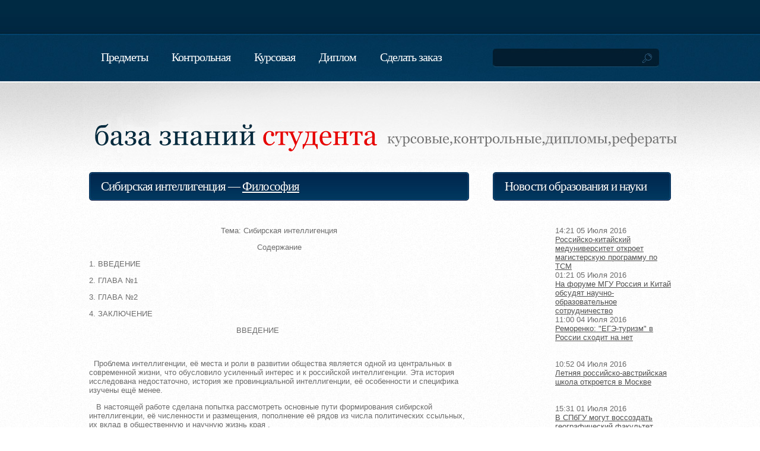

--- FILE ---
content_type: text/html; charset=windows-1251
request_url: https://stud-baza.ru/sibirskaya-intelligentsiya-referatyi-filosofiya
body_size: 18963
content:
<html xmlns="https://www.w3.org/1999/xhtml">
<head>
<base href="https://stud-baza.ru/"/>
<meta http-equiv="Content-Type" content="text/html; charset=windows-1251"/>
<title>Сибирская интеллигенция : Реферат : Философия</title>
<link rel="shortcut icon" href="favicon.jpg" type="image/x-icon" />
<meta name="keywords" content="Сибирская,интеллигенция,Реферат,Философия"/>
<meta name="description" content="Тема: Сибирская интеллигенция   Содержание      1. ВВЕДЕНИЕ  2. ГЛАВА №1  3. ГЛАВА №2  4. ЗАКЛЮЧЕНИЕ                ВВЕДЕНИЕ                       Проблема интеллигенции, её места и роли в развитии общества является о"/>
<meta name="viewport" content="width=device-width, initial-scale=1.0">
<meta http-equiv="Cache-Control" content="max-age=200000, must-revalidate" />
<script type="text/javascript" src="https://ajax.googleapis.com/ajax/libs/jquery/1.6.1/jquery.min.js"></script>
<script type="text/javascript" src="js/jquery.formerize-0.1.js"></script>

<script type="text/javascript" src="js/init.js"></script>
<link href="./css/styles.css" rel="stylesheet" type="text/css" />
<style type="text/css">
	a:hover { text-decoration:none; }
	#menu a:hover { text-decoration:underline; }
</style>
	<script async src="https://pagead2.googlesyndication.com/pagead/js/adsbygoogle.js"></script>
	<script>
		(adsbygoogle = window.adsbygoogle || []).push({
			google_ad_client: "null",
			enable_page_level_ads: true
		});
	</script>
</head>
<body style="height:100%;margin:0px;padding:0px;background:#FFFFFF url(images/img9.jpg) repeat;font-family:&quot;Trebuchet MS&quot;, Arial, Helvetica, sans-serif;font-size:13px;color:#6C6C6C;">
	<script>
	var banner_clicked = 0;
	var is_mobile = 0;
	</script>
	<div style="overflow:hidden;background:url(images/homepage02.jpg) repeat-x left top;">
		        		<div style="width:1000px;margin:0px auto;height:137px;background:url(images/homepage06.jpg) no-repeat left top;">
			<div style="float:left;width:680px;height:137px;">
				<ul style="margin-top:0px;margin:0px;padding:55px 0px 0px 10px;list-style:none;line-height:normal;">
					
					<li style="float:left;">
						<a href="predmety" accesskey="1" title="" style="color:#BD0000;display:block;margin:0px;padding:30px 20px 0px 20px;letter-spacing:-1px;text-decoration:none;font-family:Georgia, &quot;Times New Roman&quot;, Times, serif;font-size:20px;color:#FFFFFF;">Предметы</a>
					</li>

					
					<li style="float:left;">
						<a href="https://stud-baza.ru/kontrolnaya-na-zakaz" accesskey="1" title="" style="color:#BD0000;display:block;margin:0px;padding:30px 20px 0px 20px;letter-spacing:-1px;text-decoration:none;font-family:Georgia, &quot;Times New Roman&quot;, Times, serif;font-size:20px;color:#FFFFFF;">Контрольная</a>
					</li>

					
					<li style="float:left;">
						<a href="https://stud-baza.ru/kursovaya-zakaz" accesskey="1" title="" style="color:#BD0000;display:block;margin:0px;padding:30px 20px 0px 20px;letter-spacing:-1px;text-decoration:none;font-family:Georgia, &quot;Times New Roman&quot;, Times, serif;font-size:20px;color:#FFFFFF;">Курсовая</a>
					</li>

					
					<li style="float:left;">
						<a href="https://stud-baza.ru/diplom-na-zakaz" accesskey="1" title="" style="color:#BD0000;display:block;margin:0px;padding:30px 20px 0px 20px;letter-spacing:-1px;text-decoration:none;font-family:Georgia, &quot;Times New Roman&quot;, Times, serif;font-size:20px;color:#FFFFFF;">Диплом</a>
					</li>

					
					<li style="float:left;">
						<a href="order" accesskey="1" title="" style="color:#BD0000;display:block;margin:0px;padding:30px 20px 0px 20px;letter-spacing:-1px;text-decoration:none;font-family:Georgia, &quot;Times New Roman&quot;, Times, serif;font-size:20px;color:#FFFFFF;">Сделать заказ</a>
					</li>

										
				</ul>
			</div>
			<div id="search" style="float:right;width:310px;">
				<form id="foobar" action="./search/" method="get" style=";margin:0px;padding:85px 0px 0px 10px;" accept-charset="UTF-8">
					<fieldset style="margin:0;padding:0;border:none;">
						<input type="hidden" name="searchid" value="2053100"/>
						<input type="text" name="text" id="search-text" title="Поиск по сайту" size="15" value="" style="outline:none;width:230px;background:none;border:none;padding:3px 0px 0px 0px;font-family:&quot;Trebuchet MS&quot;, Arial, Helvetica, sans-serif;color:#3F6291;" class="blank"/>
						<input type="submit" id="search-submit" value="GO" style="display:none;"/>
					</fieldset>
				</form>
			</div>
		</div>

		<div style="width:1000px;margin:0px auto;height:135px;">
			<h1 style="margin-top:0px;margin:0px;padding:0px;line-height:normal;text-indent:-9999em;">

				<a href="https://stud-baza.ru/" style="color:#BD0000;display:block;float:left;width:500px;height:135px;background:url(images/homepage07.png) no-repeat left top;">База знаний студента. Реферат, курсовая, контрольная, диплом на заказ</a>


			</h1>
						<p style="margin-top:0px;line-height:170%;margin:0px;padding:0px;line-height:normal;text-indent:-9999em;float:right;width:500px;height:135px;background:url(images/homepage08.png) no-repeat left top;">курсовые,контрольные,дипломы,рефераты</p>
					</div>
						<div style="overflow:hidden;width:980px;margin:0px auto;padding:0px 10px 30px 10px;">
				<div itemscope itemtype="http://schema.org/CreativeWork" style="float:left;width:640px;padding-top:18px;">
			<div style=";">
				<h2 style="margin-top:0px;margin:0px;padding:0px;background:url(images/img2.jpg) no-repeat left top;letter-spacing:-1px;text-shadow:1px 1px 1px #002541;font-family:Georgia, &quot;Times New Roman&quot;, Times, serif;font-weight:normal;font-size:21px;color:#FFFFFF;">
					<span itemprop="name" style="display:block;height:36px;margin:0px;padding:12px 0px 0px 20px;background:url(images/img7.jpg) no-repeat right top;">Сибирская интеллигенция &mdash; <a style="color:white;" href="./filosofiya">Философия</a></span>
				</h2>

				<div style="padding:30px 0px 0px 0px;">
                <meta itemprop="learningResourceType" content="StudentSummary">
					
                    						
										<!--
					<span id="yt_table" style="diplay:block;">
						<p><strong id="yt_title"></strong></p>
						<div id="result_yt" style="width: 320px; height: 180px; text-align: center; cursor: pointer; margin-top: 15px;">
							<a href="./video/817" target="_blank"><img style="width: 100px; padding-top: 40px;" src="./images/video_button.png"></a>
						</div>
						<a class="large blue awesome" style="margin-top: 15px;" target="_blank" href="./video/817">Посмотреть видео по теме Реферата</a>
						
					</span>
					-->
					
<p align="center">Тема: Сибирская интеллигенция </p>
<p align="center"></p>
<p align="center">Содержание </p>
<p align="center"></p>
<p align="center"></p>
<p align="center"></p>
<p align="center"></p>
<p>1. ВВЕДЕНИЕ</p>
<p></p>
<p>2. ГЛАВА №1</p>
<p></p>
<p>3. ГЛАВА №2</p>
<p></p>
<p>4. ЗАКЛЮЧЕНИЕ</p>
<p align="center"></p>
<p align="center"></p>
<p align="center"></p>
<p align="center"></p>
<p align="center"></p>
<p align="center"></p>
<p align="center"></p>
<p align="center"></p>
<p align="center"></p>
<p align="center"></p>
<p align="center"></p>
<p align="center"></p>
<p align="center"></p>
<p align="center"></p>
<p align="center"></p>
<p align="center">ВВЕДЕНИЕ                  </p>
<p> </p>
<p> 
Проблема интеллигенции, её места и роли в развитии общества является
одной из центральных в современной жизни, что обусловило усиленный интерес и к
российской интеллигенции. Эта история исследована недостаточно, история же
провинциальной интеллигенции, её особенности и специфика изучены ещё менее.</p>
<p>  
В настоящей работе сделана попытка рассмотреть основные пути
формирования сибирской интеллигенции, её численности и размещения, пополнение
её рядов из числа политических ссыльных, их вклад в общественную и научную
жизнь края .</p>
<p>  
В качестве объектов исследования выступают представители ссыльной  интеллигенции .</p>
<p>  
По мнению авторов и составителей Большой советской энциклопедии ,</p>
<p>"интеллигенция представляет собой
общественную прослойку ,  состоящую из
людей , занимающихся умственным трудом , который является их профессиональным
занятием"  .Однако, в условиях царской России конца XIX -начала XX
веков большой удельный вес имела так называемая полу интеллигенция . Эта внушительная по численности
группа лиц, занимающихся умственным трудом, но не имеющих высшего образования .
Для Сибири такое положение дел было особенно характерным. Такая расширительная
трактовка понятия "интеллигенция" (полу интеллигенция) позволяет
выделить несколько форм занятости ссыльных :</p>
<p>                      1)учебная и
воспитательная деятельность; </p>
<p>                      2)наука, литература,
искусство; </p>
<p>                      3)врачебная и санитарная
деятельность;</p>
<p>                      4)служба при
благотворительных учреждениях;</p>
<p>                      5)механики, техники и
машинисты;</p>
<p>                      6)железные дороги;</p>
<p>                      7)почта, телеграф, телефон;</p>
<p>                      8)лица неопределённых
профессий
(переписчики, чертёжники, переводчики и т.п.)</p>
<p>  
Изучение истории политической ссылки начались лишь в советское время.
Большой вклад в рассмотрение роли политических ссыльных, в культурное развитие
Сибири внесло Всесоюзное общество бывших политкаторжан и ссыльнопоселенцев. В
конце 20-х - начале 30-х годов был опубликован ряд статей, полностью или
частично посвящённых деятельности ссыльных народников, влившихся в ряды местной
интеллигенции. Конкретные направления в изучении проблемы - научная,  педагогическая, медицинская,
литературно-публицистическая и краеведческая деятельность репрессированных
участников освободительного движения - впервые попытались обосновать
В.И.Николаев и  С.П. Швецов.</p>
<p> В своих обзорных статьях они дали оценку
вклада, внесённого ссыльными</p>
<p> революционерами в духовную  и моральную культуру, назвали десятки </p>
<p>имён "политических
преступников" , выдвинувших из своей среды талант-</p>
<p>ливых учёных, врачей, педагогов,
писателей и журналистов. Однако, характеризуя разнообразную деятельность
политических ссыльных, они </p>
<p>противопоставили друг другу разные
поколения революционеров, считая, </p>
<p>что только декабристы и народники, как
широко образованные люди, смогли </p>
<p>оставить глубокий культурный след в
Сибири .</p>
<p>  
В ряде небольших статей и воспоминаний, опубликованных в журнале  "Каторга и ссылка", затрагивались
вопросы, касающиеся научной и культурно-просветительской деятельности
политических ссыльных. Некоторые издания посвящались медицинской и педагогической
работе , а также участию полити-ческих
ссыльных в сибирской периодической печати .
Каждая из этих работ вносила определённый вклад в область интересующей нас
проблемы, но углубленное и всестороннее изучение началось уже позже . В этот
период на изучение ссылки сказывалась также недостаточная разработанность
проблемы народнического движения в целом . В работах указанных авторов
преобладали личные воспоминания и впечатления, так как они в большинстве своём
были не столько исследователями, сколько участниками описываемых событий.
Архивные источники использовались ещё очень слабо. С середины 30-х годов
изучение политической ссылки        II -
ой половины XIX-начала XX веков было по существу прекращено (кроме </p>
<p>большевистской).</p>
<p> 
В конце 60-70-х годах, появляются работы А.В.Ушакова, В.Р.Лейкиной-
Свирской, посвящённые изучению численности и структуры русской интел-</p>
<p>лигенции, формированию взглядов
различных категорий интеллигенции и её</p>
<p>революционной борьбе с самодержавием .</p>
<p>  
С 70-х годов возобновилась публикация статей по определённым
вопросам  </p>
<p>связанным с деятельностью бывших
революционеров в составе местной </p>
<p>интеллигенции . Была значительно расширена
источниковая база за счет </p>
<p>привлечения сибирских и центральных
архивов , мемуарной литературы. </p>
<p>   С конца 80-х годов выходят статьи о жизни и
деятельности конкретных</p>
<p>представителей
ссыльных революционеров . </p>
<p>  
Однако, отдельные исследования групп интеллигенции-учителей, врачей,
студенчества, некоторые стороны их деятельности, изучение социалистической интеллигенции  лишь вскрыли широкий круг вопросов, требующих
рассмотрения. Так, малоисследованными остаются исторические и публицистические
работы ссыльных-народников, а также их труды по </p>
<p>изучению коренного населения Сибири.
Следует отметить также </p>
<p>отсутствие обобщающих работ на тему
"Культурное влияние ссыльных в крае".   </p>
<p>  
К работе по данной теме были привлечены хранящиеся в ГАОО документы </p>
<p>Главного управления Западной Сибири
(фонд 3),документация фонда</p>
<p>Частных полицейских управлений (фонд
216).</p>
<p>  
Хронологические рамки работы II половина XIX века </p>
<p> </p>
<p>                                                 
ГЛАВА I                     </p>
<p>   
</p>
<p></p>
<p>  
Культурная отсталость Сибири от европейской части странны была       велика. По материалам переписи 1897 года
число неграмотных в крае превышало 5 миллионов человек , число грамотных
составило 711 тысяч человек , или11,7% всего населения (в европейской части
России грамотных было почти в два раза больше - 22,9%) .В начале ХХ века в Сибири начальным
образованием было охвачено 39% детей , по империи-51%  .Основная масса грамотных жила в городах - 607.0 тысяч
человек и составляла там лишь 37%  населения (в европейской части России - 48,9%)
.Большая часть грамотного городского населения (33% городского населения)
получило так называемое "домашнее" образование или образование в
"вольных школах”. На селе этот процент был ещё выше. Качество обучения при
такой системе образования было низким, ученики овладевали лишь азами
грамотности. </p>
<p>Отсталость Сибири в культурном развитии
выразилось в меньшей численности интеллигенции. Если отнести к интеллигенции
лиц , имевших высшее образование, то в Сибири в конце ХIХ века проживало 10.035 специалистов, что составляло 1.4%
грамотного населения .
Однако число грамотных лиц в Сибири с высшим и средним образованием было
гораздо выше и составляло по материалам переписи 1897 года около 46,5 тысяч
человек . Такая разница объясняется тем , что
многие имевшие специальное образование не были заняты общественным трудом. Это
прежде всего женщины (жёны местной буржуазии, чиновничества, интеллигенции),
представители буржуазии, которые были заняты собственным делом или чья
общественная деятельность ограничивалась благотворительностью и различные
категории ссыльных, лишённых возможности заниматься умственным трудом. </p>
<p>   
Потребность в интеллигентном труде в крае был значительно выше, и</p>
<p>в роли работников умственного труда
выступали лица либо не имевшие </p>
<p>специальной подготовки, но получившие
общее образование, либо</p>
<p>"практики” - люди, не имевшие
необходимой теоретической подготовки для </p>
<p>выполняемой работы. Эта категория
относится к так называемой полу-</p>
<p>интеллигенции, т.е. к лицам ,  занимающихся умственным трудом, но не </p>
<p>имеющих высшего образования. Всего же
число служащих в государственных и частных учреждениях Сибири составляло в
конце XIX века 35322 человека (1/2% всего самодеятельного населения региона ) , по всей России интеллигенция
насчитывала, по неполным подсчётам Л.К.Ермана, 2,7% самодеятельного населения .</p>
<p>  
Таким образом, более чем на 2/3 потребность в подготовленных кадрах</p>
<p>не могла быть удовлетворена
специалистами или людьми, обладавшими </p>
<p>достаточным образовательным уровнем .
Потребность в специалистах усугублялась ещё и тем, что большая их часть (свыше
60%)  привлекалась к работе в управленческом, административном
аппарате. Кроме того, сибирская интеллигенция была сосредоточена
преимущественно в нескольких административных центрах. Так, в 7 губернских и
областных городах Сибири(Тобольск, Томск, Красноярск, Иркутск, Омск, Чита и
Якутск) размещалась 30,3% всей интеллигенции края . По сословному составу среди лиц с высшим образованием
выделяется 4 основные категории: дворяне и чиновники, городские сословия,
дворянство и сельские сословия . Преобладающая часть сибирской интеллигенции
(43118 человек из 46453 человек ) - лица
со средним (общим и специальным образованием: служащие, учителя, медики,
связисты, техники и т.п.)</p>
<p>  
Источником пополнения кадров интеллигенции и служащих в крае частично
были местные кадры. Но  в Сибири не было
достаточной базы для решения этой проблемы : в конце XIX века здесь
насчитывалось всего 8 мужских и 8 женских гимназий, 14 прогимназий и 4 реальных
училища, техническое и горное училище в Омске, 2 фельдшерских школы и 4
духовных семинарии .В
1888 году в Томске был открыт университет, а в 1900 - Технический институт.
Однако большинство студентов этих двух высших учебных заведений были
выпускниками европейских, а не местных гимназий и духовных семинарий. Число
выпускников Томского университета и Технологического института достигло за последние
17 дореволюционных лет 2,5 тысячи человек .</p>
<p>  
Основная масса интеллигенции прибывала из центральных районов страны.
Можно выделить среди них две категории :</p>
<p> 1)приезжавшие в Сибирь по долгу службы, из
стремления сделать карьеру и т.п.</p>
<p> 2)выезжавшие по принуждению.</p>
<p>Приезжие чиновники долго не
задерживались, несмотря на прибавки к окладу за " сибирскую службу "
(у буржуазной интеллигенции они колебались от 10 до 25% от жалования, а у
чиновников прибавки были ещё выше) .Оставались
кадры интеллигенции, принадлежащие преймуществено к демократическим слоям.</p>
<p>   
Сибирская администрация в начале ХХ века столкнулась с фактическим</p>
<p>отсутствием лиц, пожелавших после
окончания учебных заведений работать </p>
<p>в отдалённых районах страны. Ни
повышенные оклады, ни более быстрое </p>
<p>продвижение по службе не привлекали в
Сибирь лучшие силы старой</p>
<p>интеллигенции. Отдалённость и плохая с
Культурными центрами России, </p>
<p>произвол местной администрации,
оторванность сибирских городов друг</p>
<p>от друга и, наконец, суровость климата
- всё это приводило к острому</p>
<p>недостатку квалифицированных кадров .
Точных данных о численности </p>
<p>специалистов, прибывших в
рассматриваемый период из европейской</p>
<p>части в Сибирь, нет. Но думается, что
приведённые выше причины виде-</p>
<p>тельствуют о том, что это число было
небольшим. В этих условиях адми-</p>
<p>нистрация региона была вынуждена
использовать ещё один источник</p>
<p>пополнения интеллигенции - ссылку.</p>
<p>  
Социальный состав политической ссылки 70 - 80 - годов не был проле-</p>
<p>тарским. Основной контингент составляли
люди интеллектуального труда:</p>
<p>врачи, педагоги, бывшие студенты. Во
время социал-демократической </p>
<p>ссылки в XX веке интеллигенция и
разночинцы составляли значительный</p>
<p>процент среди ссыльных. По  подсчётам В.М.Андреева и А.П.Рощевской</p>
<p>70-80-е годы XIX века социальный состав
политических ссыльных Запад-</p>
<p>ной и Восточной Сибири был
приблизительно следующим: дворянство, ду-</p>
<p>ховенство, купечество, чиновничество
составляло большинство - 43% , ме-</p>
<p>щане - около 27% ; по роду занятий
около 55,9% составляли представители </p>
<p>интеллигенции и учащиеся (в основном
студенчество) . В начале XX века</p>
<p>состав ссыльных резко изменился, но и в
новой, преимущественно рабочей</p>
<p>и социал-демократической ссылке, число
интеллигентов и разночинцев бы-</p>
<p>ло достаточно велико. По подсчётам Е.
Никитиной, среди ссыльных в 1905г.</p>
<p>было 5502 чел. из среды интеллигентов и
разночинцев или 34% всех ссыль-</p>
<p>ных из них около 1/2 составляли учителя
и врачи, т.е. именно та категория </p>
<p>специалистов, которых более всего не
доставало в крае . К
сожалению,</p>
<p>подсчёт числа ссыльных среди
интеллигенции в рассматриваемый период</p>
<p>ещё не произведён исследователями.
Сделаны лишь первые шаги в этом </p>
<p>направлении. Тем не менее на
значительный процент сибирской интелли-</p>
<p>генции из ссыльных указывал в своё
время В.И.Ленин :"Среди интеллигенции</p>
<p>в Сибири особенно много бывших
ссыльных, людей неблагонадёжных" .</p>
<p>  
Таким
образом, при острой нехватке квалифицированных специалистов</p>
<p>сибирская администрация вынуждена была
хлопотать перед царским пра-</p>
<p>вительством о разрешении ссыльным
работать по их специальности. На</p>
<p>местах же часто без особых разрешений
привлекали для службы ссыльных, </p>
<p>которые внесли крупный вклад в
общественно-культурную жизнь Сибири.</p>
<p></p>
<p></p>
<p></p>
<p>                                     ГЛАВА II</p>
<p></p>
<p></p>
<p>Несмотря на то, что правилами о надзоре
политическим ссыльным запре-</p>
<p>щалось преподавать, известны некоторые
факты, когда им всё же удава-</p>
<p>лось заниматься педагогической
деятельностью. Так, до декабря 1904г.</p>
<p>в женской гимназии г.Тюмени преподавала
Людмила Трофимова, выс-</p>
<p>ланная в 1901г. за участие в политической
демонстрации в Санкт-Петер-</p>
<p>бурге . Кроме того, ссыльные стали проводниками вольного(вне
казён-</p>
<p>ных школ)образования: обучали сибиряков
грамоте и общеобразова-</p>
<p>льным предметам, были инициаторами и
активными участниками об-</p>
<p>щественной грамотности, народных домов,
библиотек. Широко практико-</p>
<p>валось нелегальное частное
преподавание. (А.Лютик в Туринске, А.Ауспендеров - в Тюмени, Г. Зданович,
Д.Клеменц, А. Соловьёв - в Томске, Р. Зундштрем - в Ялуторовске, И. Гервасий -
в Обдорске и многие  </p>
<p>другие) . Политссыльные возглавили в Сибири движение за
демократизацию начальной школы, отстаивая основной тезис: в школе - будущность
народа  . Они активно включились в деятельность по
созданию общественного попечения начального образования в Барнауле, Томске, Петропавловске,
Акмополинске и других городах. Их волновали вопросы  подготовки учителей, улучшение их
материального и трудового положения. Большое место в статьях ссыльных (С.Л.
Чудковского, С.П. Швецова, Д.А. Клеменца, П.А. Голубева и других) занимали проблемы
образования - организация школьного дела, программа, методика преподавания,
вопросы воспитания, а также история народного образования .Кроме педагогов среди ссыльных были
врачи, агрономы, инженеры, техники и другие специалисты. Некоторые из них служили
в частных конторах (например, торговой конторой у купца Громова в Иркутске
управлением ссыльный М.А.Натасон) .Среди
чиновничества в Сибири в начале XX века мы находим имена ссыльных, бывших
народовольцев (В.И.Дзюбинский, А.Р.Витте, В.А.Караулов, Н.В.Пигнатти) . Труд их как профессионалов ценился
очень высоко. Тот же Громов в ответ на предложение генерал-губернатора
Горемыкина заявил, что не намерен расставаться с "государственными
преступниками т.к. они великолепные работники и если их уволить - дело пострадает" . </p>
<p>  
Большое число ссыльных занималось медицинской практикой, так как в
период "хождения в народ" многие из них приобретали специальность
фельдшера. Г.И. Мендриной только в западносибирских архивах выявлены прошения
более 50 ссыльных о разрешении работать в больницах. Уровень медицинского
обслуживания в Сибири был крайне низок, особенно у коренного населения. И хотя
правительственная практика ориентировалась на запрещение ссыльным заниматься
медициной, полностью отказаться от их услуг местная администрация не могла.
Так, по подсчетам Н.Н Щербакова, в Сибири около 1/3 врачей были политссыльные в
1900 г.(из 654 врачей, числившихся на государственной и частной службе, - не
менее 200) . Очевидно, что в составе фельдшеров,
аптечных работников этот процент был выше, т.к. занятия ссыльных - медиков чаще
использовались в этом направлении .</p>
<p>  
Ссыльные искали себе работы. Это обеспечивало им заработок, что было
весьма существенным для большинства, т.к. далеко не у всех были богатые
родственники, помогавшие  материально
"государственным преступникам". А прожить на пособие было невозможно.
Кроме того, работа давала им возможность вернуться к дельности, к жизни. Но
ссыльные искали не просто заработок или любую работу, а "возможность
трудиться в сфере, которая удовлетворяла бы их духовные интересы и потребности
" . Значительный след оставили ссыльные в
хозяйственном и культурном развитии местного населения: после отбывания каторги
были отправлены на поселение в Якутскую область А.Д.Ермолов, Д.А.Юрасов,
В.Н.Шаганов. "Они сделали многое для распространения земледелия,
огородничества в тех якутских улусах, где не было хлебопашества или оно велось
примитивными способами, обучали грамоте якутских детей, приучали к чтению и
самообразованию грамотных, оказывали медицинскую помощь населению . </p>
<p>  
Особо нужно отметить тот огромный вклад, который внесли политические
ссыльные в научное изучение Сибири - ее природы, экономики, истории,
этнографии. Очень многие, оказавшись в далеком крае, отходят от революционной
деятельности и начинают заниматься исследовательской работой. Исаак Аронович
(Адольфович) Гуревич - революционер-народник в Сибири изучал экономику
пореформенной русской деревни, семьи проходивших через Ишим переселенцев, их
жизнь и быт. В Ишиме же И.А.Гуревич начал планомерное исследование
переселенческого движения крестьян, на основе чего опубликовал позднее труд
"Переселение крестьян в Сибирь", написанный уже с точки зрения
марксизма .Трагична была судьба
революционера-учёного И.А. Худякова,он в суровых условиях севера продолжал
заниматься наукой: тщательно изучал быт, язык, устное народное творчество
якутов.</p>
<p>И.А. Худяков составил русско-якутский
словарь, написал статьи "Описание </p>
<p>города Верхоянска и Верхоянского
округа", "Устройство в Сибири желез-</p>
<p>ных дорог", "Успехи
человечества в прошедшем настоящем и будущем".Часть материалов, собранных Худяковым, была опубликована
в"Верхоянском сборнике", изданном в 1890 году Восточносибирским
отделением географического общества. "Труд И.А. Худякова в тяжёлых
условиях сибирской ссылки можно по истине назвать подвигом" .В сентябре 1863 года в г. Тару прибыл
Евгений Петрович Михаэлис - активный участник революционно-демократического
движения 60-х годов, отправленный в ссылку за участие в студенческих волнениях.
Приехав в Сибирь молодым человеком, Михаэлис прожил здесь всю жизнь - 50 лет,
из них 15 как ссыльный. Из Тары он просил губернатора разрешения служить,
потому что, оп его словам, хотел "быть дельным членом общества" . Ему позволили служить по акциозному
ведомству ?</p>
<p>В Таре он усердно занимался
естественными науками и стал в последствии известным исследователем Сибири. В
60-у годы в сибирской ссылке находился известный участник революционного
движения, экономист и социолог, публицист, философ, статистик и писатель. В.В.
Берви-Флеровский. В ссылке он служил приказчиком у богатого заводкича в Томске,
по роду службы много разъезжал. Эту возможность он использовал для изучения
положения трудящихся и собрал богатейший материал для книги "Положение
рабочего класса в России". Об этом фундаментальном труде Флеровского
высоко отзывался К.Маркс .  </p>
<p>  
Исследовательская работа ссыльных в области естественных наук
значительно активизировалась после открытия в 1877 г. в Омске западносибирского
отдела  Русского географического общества.
Были организованы научные экспедиции на Алтай, в Минушинский край, на Обский
север, в Монголию, Северный Китай. Во всех этих начинаниях ссыльные принимали
активное участие . </p>
<p>  
По заказу Русского географического общества исследования в Сургутском
крае проводил С.П.Швецов, а в южных округах Тобольской  губернии - М.Е.Петровавловский-Каронин. В
работе "Очерк Сургутского края" С.П.Швецов изучил быт местного
населения, их обычаи, занятия. В статье рассматриваются и социальные проблемы,
а также имеются ценные наблюдения естественно-географического характера . Н.Е.Петропавловский-Каронин посвятил
природе, землевладению и описанию жизни крестьян Курганского, Ишимского и
Тюкалинского округов очерки "По Ишиму и Тоболу" . </p>
<p>  
Изучением быта, нравов и хозяйства северных аборигенов (ханты, манси,
ненцев) занимались ссыльные народники А.И.Бороздич, В.В.Бартенев, И.И.Неклепаев
и другие . Они сделали также очень многое для
изучения местного климата, принимая участие в метеорологических наблюдениях в
Сургуте, Обдорске, Тюкалинске . Иногда
для сбора материала ссыльные просили перевести их в нужный им город.
А.С.Журавский таким образом занимался этнографическими изысканиями от Никольска
до Якутска . Большую работу по изучению Обского
севера привел тобольский краеведческий музей, основанный в 1870 г. Секретарем
комитета музея и губернского статистического комитета являлся политссыльный
Л.Е.Луговской . Круг его интересов был необычайно
широк: он изучал религиозные представления северных народов, собирая
фольклорные материалы, составил гербарий флоры окрестностей Тобольска.
Политссыльные принимали участие в создании и развитии большинства сибирских
музеев (в конце XIX века в Сибири действовало 18 музеев - при обществах
изучения края, при статистических комитетах, при городских самоуправления и
учебных заведениях) . </p>
<p>  
Ведущую роль занимали ссыльные в одном из разделов естественных наук -
метеорологии. Первые наблюдения подобного рода вели еще ссыльные декабристы. В
70-е годы ссыльные-народники использовали уже не только простейшие приборы , но
и создавали первые метеорологические станции. Такими метеостанциями,
существовавшими благодаря ссыльным с 1872 года, были пункты в Березово,
Обдорске, Кондлинске, Нарыме, Атбарасе, Кокчетаве, Петропавловске  и других городах . В Сургуте долгое время вел наблюдения
Л.А.Иванов, в Тюкалинске - А.Я. Ауслендер, С.П.Швецов, М.Л.Шварцман, в Обдорске
- И.А.Гервасий, М.А.Цукерман, В.В.Бартнев, А.Ф.Духович . "Политическими ссыльными, -
писал С.П.Швецов, - в течении ряда лет производились научные наблюдения, требовавшие
с их стороны большой точности и аккуратности. Работе эта производилась,
конечно, безвозмездно" . </p>
<p>  
Политическим ссыльным принадлежит значительное место в разработке
проблем, связанных с прикладными науками. В инженерных областях работали
Л.Пташинский, М.П.Сажин, А.А.Никвист, П.В.Тесленко-Приходь-ко, С.П.Гудков,
Ч.В.Емельянцев и многие другие . </p>
<p>  
Поставленные в условия повседневных контактов с нерусским сибирским
населением, политические ссыльные обратились к изучению этнографии. И выступали
против расовой теории, отстаивали права народов на самостоятельное культурное и
хозяйственное развитие, требовали увеличить расходы на посвящение северных
народов. Этнографическими исследованиями занимались И.И.Неклепаев, В.В.Бартнев,
А.Л.Блек, Л.К.Чермак, Ф.Я.Кон, Н.П.Коншин, С.С.Гросс, М.Ф. Костюрина и другие . Наиболее фундаментальным
исследованием является труд С.П.Швецова "Горный Алтай и его
население". На сбор материала для данного исследования ученый затратил
около 17 лет. Специалисты отмечают, что Швецов впервые дал массовую
источниковую базу для изучения социально-экономичемкого развития алтайцев,
которая до сих пор не потеряла своего значения .</p>
<p>  
Особый интерес представляют экономические работы политических ссыльных,
они были, пожалуй, единственными исследователями экономики Сибири вплоть до
конца XIX века. Экономическими исследованиями кроме В.В.Берви-Флеровского
занимались В.Т.Рапопин, С.Л.Чудковский, С.П.Швецов, Н.Ф.Анненский, И.А.Гуревич,
С.Н.Кривенко, К.Р.Качоровский, Н.П.Коншин и другие . Политссыльные первыми обратили
внимание на наличие в Сибири признаков капиталистического развития. Еще в 1862
году Н.В.Шелгунов в статье "Сибирь на большой дороге", находясь под
впечатлением Ф.Энгельса "Положение рабочего класса в Англии”, дал характеристику
сибирских городов как типично капиталистических. Идеи Шелгунова на более
широкой основе развил Берви-Флеровский .</p>
<p>  
Таким образом, политическая ссылка являлась одним из существенных
источников пополнения рядов местной интеллигенции. По воспоминаниям современника
событий С.П.Швецова,"политические ссыльные представляли собой в Сибири всю
ее интеллигенцию, весь ее образованный 
"класс" . Не
один десяток в прошлом видных революционеров в условиях ссылки навсегда
оставили революцию и, посвятив свою жизнь научной и просветительской
деятельности, внесли огромный вклад в культурное и общественное развитие края.
Однако, оценка их вклада в культуру Сибири будет неполной, если не учесть
влияние ссыльных на самих сибиряков.</p>
<p></p>
<p></p>
<p></p>
<p></p>
<p></p>
<p>                             ЗАКЛЮЧЕНИЕ                                                         </p>
<p>                                                                                                                                                   </p>
<p> 
 Рост капиталистических отношений
сопровождался определенными сдвигами в социальном составе сибирского населения,
оживлением его культурной и общественной жизни. Но этот процесс был медленным и
трудным. Отдаленная от культурных центров России, со слабо развитой
промышленностью и городским населением, всесильной бюрократией и коалицией,
Сибирь и во II половине XIX столетия продолжала оставаться одной из самых
отдаленных окраин империи. Это положение Сибири ограничивало ее собственные
культурные возможности, затрудняло и замедляло 
формирование местной интеллигенции. Культурные силы Сибири были
рассредоточены по немногим городам, многочисленны и слабо связаные между собой.
Отсутствие в крае высшего образования не только ставило Сибирь от притока
специалистов извне, но и значительно снижало общий тонус ее
культурно-общественной жизни. Таким образом, отсталость Сибири в культурном
развитии от европейской империи выражалось не только в меньшем количестве
учебных заведений и грамотных людей, но и в меньшей численности интеллигенции.
"Между тем, - по словам Н.М.Ядринцева, - нигде образованные люди не
способны принести таких благодетельных плодов, как в Сибири . Источниками пополнения кадров
интеллигенции и служащих были региональные учебные заведения и приток специалистов
из европейских губерний. Но ни первый, ни второй не заполняли свободных
вакансий. Поэтому, в связи с нехваткой образованных кадров, огромную роль
приобретает ссылка как источник формирования сибирской интеллигенции. В
абсолютном большинстве политические ссыльные всех поколений были наиболее
образованными и знающими людьми своего времени, крупнейшими специалистами в
сфере материальной и духовной культуры .</p>
<p>  
Поэтому, с позиции передовой науки они активно изучали Сибирь, вливаясь
в ряды местной интеллигенции, и тем самым способствовали созданию подлинно
научной картины края. Научные интересы политических ссыльных, которые еще
далеко не изучены ,
формировались под воздействием различных факторов. Многие из ссыльных были
известными учеными и специалистами еще до ссылки, другие начали заниматься
научными исследованиями, отбывая царское наказание. Но не зависимо от этого для
большинства ссыльных характерно стремление познать Сибирь, вникнуть - с позиции
своей идеологии - в суть проблем этого отдалённого края и тем самым
способствовать его дальнейшему развитию и прогрессу. Поэтому закономерно, что в
качестве объекта исследования выбирались наиболее острые вопросы сибирской
действительности. Научные и публицистические статьи ссыльных способствовали
привлечению к этим проблемам общественного мнения, в первую очередь местной
интеллигенции. Таким образом, стремительное 
возрождение активности в Сибири II половины XIX века связано с
воздействием политических ссыльных и передовой литературы, которая, кстати,
проникала в край благодаря тем же "государственным преступникам".
Результатом подъема общественного сознания стало появление сибирской
периодической печати, Сибирского отделения Географического общества. Из первых
встреч с сибиряками ссыльные вынесли разочарование от насколько замкнутого,
часто неразвитого в культурном и политическом отношении сибирского населения.
Поэтому основное внимание уделяли они представителям сибирской интеллигенции.
Бывшие "политические преступники", изучая регион, собственным примером
привлекали в ряды исследователей Сибири местных образованных людей, побуждая их
к дальнейшему просвещению и творчеству.</p>
<p>  
Подводя итог выше сказанному, необходимо еще раз подчеркнуть огромное
культурное влияние, оказанное политическими ссыльными разных поколений на
сибирскую интеллигенцию и на изучение края.</p>
<p></p>
<p></p>
<p></p>
<p></p>
<p></p>
<p></p>
<p></p>
<p></p>
<p></p>
<p></p>
<p></p>
<p></p>
<p></p>
<p></p>
<p></p>
<p></p>
<p></p>
<p></p>
<p></p>
<p></p>
<p></p>
<p align="center">Список литературы</p>
<p>Исследовательская литература</p>
<p></p>
<p>Андреев В.М. Научная
деятельность ссыльных народников в Сибири, XIX-февраль 1917. - Иркутск,
1979.-вып.4 -с.100 Андреев В.М. Численность и состав политических ссыльных в
Восточной Сибири в 70-90е годы XIX века. Иркутск,1980.
вып.5.-с.100</p>
<p>Мендрина Г.И. Медицинская
деятельность политических ссыльных в Сибири. - Томск, 1962. -300с.</p>
<p>Мосина И.Г. Интеллигенция в
Сибири в начале ХХ века (численность и структура). Сибирь в прошлом, настоящем
и будущем. - Новосибирск, 1981 вып.1 -с.250</p>
<p>Мосина И.Г. Политическая
ссылка и интеллигенция в Сибири, конец XIX
- начало ХХ
веков. Ссыльные революционеры в Сибири. Иркутск, 1985 вып.9,-с.300</p>
<p>Рощевская Л.П Революционеры
- разночинцы в западносибирском изгнании М. 1983, - 177 с.</p>
<p>Плотников А.Е. Численность,
состав, территориальное размещение интеллигенции Сибири (по переписи 1897
года). Проблемы источниковедения и историографии Сибири дооктябрьского периода.
-Омск, 1990. с.360</p>
<p>Рощевская Л.П.
Западносибирская политическая ссылка в период реакции 80-х годов XIX
века. Ссылка и общественно-политическая жизнь в Сибири. - Новосибирск, 1978.
250 с. Рощевская Л.П. Западносибирская политическая ссылка в период второй
революционной ситуации. Ссыльные революционеры в Сибири, XIX века
- февраль 1917. - Иркутск, 1981 - вып.6. -с.150</p>
<p>Рощевская Л.П История
политической ссылки в Западной Сибири, во II половине XIX века.
- Тюмень 1976, с.140</p>
<p>Щербаков Н.Н. Влияние
ссыльных пролетарских революционеров на культурную жизнь Сибири. - Иркутск,
1985. - с.250</p>

					<span itemprop="description" style="display:none;">Тема: Сибирская интеллигенция   Содержание      1. ВВЕДЕНИЕ  2. ГЛАВА №1  3. ГЛАВА №2  4. ЗАКЛЮЧЕНИЕ                ВВЕДЕНИЕ                       Проблема интеллигенции, её места и роли в развитии общества является о</span>
					<p>&nbsp;</p>
				</div>
				<script type="text/javascript">
				$(document).ready(function(){

					//get_article_image('Сибирская интеллигенция');

					get_article_video_image('РЎРёР±РёСЂСЃРєР°СЏ РёРЅС‚РµР»Р»РёРіРµРЅС†РёСЏ');

				});
				</script>
				<!--noindex-->
				<center>
				<p>&nbsp;</p>				<p>&nbsp;</p>
				<h2 style="color:#00759E;">Внимание! Представленный Реферат находится в открытом доступе в сети Интернет,
				и уже неоднократно сдавался, возможно, даже в твоем учебном заведении.<br>Советуем не рисковать. Узнай, сколько стоит абсолютно
				уникальный Реферат по твоей теме:</h2>
				</center>
				
				<!--/noindex-->

			</div>
		</div>
							<div style="float:right;width:300px;padding-top:18px;" id="wrapper_right_side">
			<div style=";" id="work5_form_right">


				<h2 style="margin-top:0px;margin:0px;padding:0px;background:url(images/img2.jpg) no-repeat left top;letter-spacing:-1px;text-shadow:1px 1px 1px #002541;font-family:Georgia, &quot;Times New Roman&quot;, Times, serif;font-weight:normal;font-size:21px;color:#FFFFFF;">
					<span style="display:block;height:36px;margin:0px;padding:12px 0px 0px 20px;background:url(images/img7.jpg) no-repeat right top;">Новости образования и науки</span>
				</h2>

				<div style="padding:30px 0px 0px 0px;">
                     <p style="margin-top:0px;line-height:170%;">
						<ul style="margin-top:0px;margin:0px;padding:0px 0px 0px 20px;list-style:none;">
														<li style="background-size: 80px;padding: 0px 0px 0px 85px;height:75px;">
								<span>14:21 05 Июля 2016</span><br>
								<a href="./news/rossiysko-kitayskiy-meduniversitet-otkroet-magisterskuyu-programmu-po-TCM" style="color:#BD0000;color:#525252;">Российско-китайский медуниверситет откроет магистерскую программу по TCM</a>
							</li>
														<li style="background-size: 80px;padding: 0px 0px 0px 85px;height:75px;">
								<span>01:21 05 Июля 2016</span><br>
								<a href="./news/na-forume-mgu-rossiya-i-kitay-obsudyat-nauchno-obrazovatelnoe-sotrudnichestvo" style="color:#BD0000;color:#525252;">На форуме МГУ Россия и Китай обсудят научно-образовательное сотрудничество</a>
							</li>
														<li style="background-size: 80px;padding: 0px 0px 0px 85px;height:75px;">
								<span>11:00 04 Июля 2016</span><br>
								<a href="./news/remorenko-ege-turizm-v-rossii-shodit-na-net" style="color:#BD0000;color:#525252;">Реморенко: &quot;ЕГЭ-туризм&quot; в России сходит на нет</a>
							</li>
														<li style="background-size: 80px;padding: 0px 0px 0px 85px;height:75px;">
								<span>10:52 04 Июля 2016</span><br>
								<a href="./news/letnyaya-rossiysko-avstriyskaya-shkola-otkroetsya-v-moskve" style="color:#BD0000;color:#525252;">Летняя российско-австрийская школа откроется в Москве</a>
							</li>
														<li style="background-size: 80px;padding: 0px 0px 0px 85px;height:75px;">
								<span>15:31 01 Июля 2016</span><br>
								<a href="./news/v-spbgu-mogut-vossozdat-geograficheskiy-fakultet" style="color:#BD0000;color:#525252;">В СПбГУ могут воссоздать географический факультет</a>
							</li>
													</ul>
					</p>
				</div>
                <div id="adv_block">
				<h2 style="margin-top:0px;margin:0px;padding:0px;background:url(images/img2.jpg) no-repeat left top;letter-spacing:-1px;text-shadow:1px 1px 1px #002541;font-family:Georgia, &quot;Times New Roman&quot;, Times, serif;font-weight:normal;font-size:21px;color:#FFFFFF;">
					<span style="display:block;height:36px;margin:0px;padding:12px 0px 0px 20px;background:url(images/img7.jpg) no-repeat right top;">Заказать уникальную работу</span>
					<span id="close_span" onclick="close_adv_block()"></span>
				</h2>

				<div style="padding:30px 0px -1px 0px;">
					<!--noindex-->
			    	<center>
						<div id="zao_order_vertical_short"></div>
						<script type="text/javascript">
							if (!zao_order_vertical_short_initiator) {
								var zao_order_vertical_short_initiator = window.document.createElement("script");
								zao_order_vertical_short_initiator.type = "text/javascript";
								zao_order_vertical_short_initiator.async = true;
								zao_order_vertical_short_initiator.src = "https://zchnk.ru/forms/zao-order-vertical-short.js?a_aid=519fd0b4e4d20&tag_name=zao_order_vertical_short&template_name=zao_order_vertical_short&channel=baza&header_text=%20&hide_guarantee=true";
								document.body.appendChild(zao_order_vertical_short_initiator);
							}
						</script>
			    	</center>
					<!--/noindex-->

				</div>
				</div>

			</div>


		</div>
       		<script>
  $(document).ready(function(){
var obj = $('#adv_block');
var offset = obj.offset();
var bottom_offset = $('#bottom_div').offset();
var topOffset = offset.top;
var leftOffset = offset.left;
var marginTop = obj.css("marginTop");
var marginLeft = obj.css("marginLeft");
$(window).scroll(function() {
var scrollTop = $(window).scrollTop();
if (scrollTop >= topOffset && scrollTop<=bottom_offset.top-400){
 //alert(scrollTop+' '+topOffset);
  obj.css({
   marginTop: scrollTop-topOffset+15,
   //marginLeft: leftOffset,
   //position: 'fixed',
  });
  //alert(bottom_offset.top);
}

if (scrollTop < topOffset){
	//alert(scrollTop+' '+topOffset);
  obj.css({
   marginTop: marginTop,
   //marginLeft: marginLeft,
   //position: 'relative',
  });
}
});
});
</script>


				</div></div>
<div id="bottom_div" style="background:url(images/img8.jpg) repeat;">
	<div style="background:url(images/img11.jpg) repeat-x left top;">
		<div style="width:980px;margin:0px auto;background:url(images/img3.jpg) repeat-y left top;">
			<div style="background:url(images/subpage1_01.jpg) no-repeat left top;">
				<div style="overflow:hidden;width:960px;padding:40px 0px 40px 20px;background:url(images/img4.jpg) no-repeat left bottom;">
					<div style="float:left;width:615px;">
												<h2 style="margin-top:0px;margin:0px;padding:0px 0px 20px 0px;letter-spacing:-1px;text-shadow:1px 1px 1px #FFFFFF;font-family:Georgia, &quot;Times New Roman&quot;, Times, serif;font-weight:normal;font-size:24px;color:#484848;">
														Похожие работы:
													</h2>
						<p style="margin-top:0px;line-height:170%;">
													<a style="color:#BD0000;color:#525252;" href="./epoha-vozrojdeniya-referatyi-filosofiya">Эпоха Возрождения</a><br>
													<a style="color:#BD0000;color:#525252;" href="./rene-dekart-i-ego-traktat-pravila-dlya-rukovodstva-uma-referatyi-filosofiya-915">Рене Декарт и его трактат &quot;Правила для руководства ума&quot;</a><br>
													<a style="color:#BD0000;color:#525252;" href="./kosmologiya-referatyi-filosofiya">Космология</a><br>
													<a style="color:#BD0000;color:#525252;" href="./nauka-referatyi-filosofiya">Наука</a><br>
													<a style="color:#BD0000;color:#525252;" href="./filosofiya-spinozyi-referatyi-filosofiya">Философия Спинозы</a><br>
													<a style="color:#BD0000;color:#525252;" href="./razvitie-i-vzaimnoe-vliyanie-matematiki-filosofii-i-iskusstva-referatyi-filosofiya">Развитие и взаимное влияние математики, философии и искусства</a><br>
													<a style="color:#BD0000;color:#525252;" href="./filosofiya-referatyi-filosofiya-1099">Философия</a><br>
													<a style="color:#BD0000;color:#525252;" href="./sootnoshenie-veryi-i-znaniya-erazm-rotterdamskiy-referatyi-filosofiya">Соотношение веры и знания. Эразм Роттердамский</a><br>
													<a style="color:#BD0000;color:#525252;" href="./jp-sartr-i-ego-uchenie-ekzistentsializm-referatyi-filosofiya">Ж.П. Сартр и его учение Экзистенциализм</a><br>
													<a style="color:#BD0000;color:#525252;" href="./l-dyugi-teoriya-sotsialnoy-solidarnosti-referatyi-filosofiya">Л. Дюги. Теория социальной солидарности</a><br>
												</p>
											</div>
				<div style="float:right;width:260px;color:#525252;text-align:right;">
					<p style="margin-top:0px;line-height:170%;margin:0px;padding:0px 0px 8px 0px;line-height:normal;text-shadow:1px 1px 1px #FEFEFE;">
						Свои сданные студенческие работы
					</p>
					<p style="margin-top:0px;line-height:170%;margin:0px;padding:0px 0px 8px 0px;line-height:normal;text-shadow:1px 1px 1px #FEFEFE;">присылайте нам на e-mail</p>
					<p style="margin-top:0px;line-height:170%;margin:0px;padding:0px 0px 8px 0px;line-height:normal;text-shadow:1px 1px 1px #FEFEFE;"><a style="color:#BD0000;color:#525252;" href="mailto:Client@Stud-Baza.ru">Client@Stud-Baza.ru</a></p>
					<ul style="margin-top:0px;float:right;margin:0px;padding:20px 0px 0px 0px;list-style:none;">
						<li style="float:left;margin-left:10px;">
						<script type="text/javascript" src="//yandex.st/share/share.js" charset="utf-8"></script>
						<div class="yashare-auto-init" data-yashareL10n="ru" data-yashareType="icon" data-yashareQuickServices="yaru,vkontakte,facebook,twitter,odnoklassniki,moimir,lj,moikrug,gplus"></div>
                        </li>
                        
					</ul>
				</div>
			</div>
		</div>
	</div>
</div>
</div>
<div style="overflow:hidden;height:179px;background:url(images/img6.jpg) repeat-x left top;">
	<p id="copyright" style="margin-top:0px;line-height:170%;margin:0px;padding:40px 0px 0px 0px;text-align:center;color:#A6A6A6;">Copyright (c) 2025 Stud-Baza.ru Рефераты, контрольные, курсовые, дипломные работы.</p>
</div>

<!-- Yandex.Metrika counter -->
<script type="text/javascript" >
	(function(m,e,t,r,i,k,a) { m[i]=m[i]||function() { (m[i].a=m[i].a||[]).push(arguments) } ;
			m[i].l=1*new Date();k=e.createElement(t),a=e.getElementsByTagName(t)[0],k.async=1,k.src=r,a.parentNode.insertBefore(k,a) } )
	(window, document, "script", "https://mc.yandex.ru/metrika/tag.js", "ym");

	ym(21204691, "init", {
		clickmap:true,
		trackLinks:true,
		accurateTrackBounce:true,
		webvisor:true
	} );
</script>
<noscript><div><img src="https://mc.yandex.ru/watch/21204691" style="position:absolute; left:-9999px;" alt="" /></div></noscript>
<!-- /Yandex.Metrika counter -->
<script>

</script>
<!--noindex-->
	<script type="text/javascript">
	var hwChatBotOpeningDelayInSec = 1000;
	var hwPartnerId = 12006;
	(function() {
	var hw = window.document.createElement('script');
	hw.type ='text/javascript';
	hw.async = true;
	hw.src = 'https://www.homework.ru/Content/ChatBot/Installer.js';
	var hwSc = window.document.getElementsByTagName('script')[0];
	if ( hwSc ) hwSc.parentNode.insertBefore(hw, hwSc);
	else window.document.documentElement.firstChild.appendChild(hw);
	})();
	</script>
 



<script>
	function set_form_charset()
	{
		
		$('.rmn-v-form').attr('accept-charset','UTF-8');
		$('[name="form2_3_v"]').attr('accept-charset','UTF-8');
		$('[name="form-order"]').attr('accept-charset','UTF-8');
		$('.rmn-v').css('width','300px');
		$('.rmn-v-title').html('');

	}

	var timerId = setInterval(set_form_charset, 1000);

</script>

<!--/noindex-->



</body>
</html>

--- FILE ---
content_type: text/html; charset=utf-8
request_url: https://www.google.com/recaptcha/api2/aframe
body_size: 266
content:
<!DOCTYPE HTML><html><head><meta http-equiv="content-type" content="text/html; charset=UTF-8"></head><body><script nonce="gra1TZg8Iin--lGTfnNUlQ">/** Anti-fraud and anti-abuse applications only. See google.com/recaptcha */ try{var clients={'sodar':'https://pagead2.googlesyndication.com/pagead/sodar?'};window.addEventListener("message",function(a){try{if(a.source===window.parent){var b=JSON.parse(a.data);var c=clients[b['id']];if(c){var d=document.createElement('img');d.src=c+b['params']+'&rc='+(localStorage.getItem("rc::a")?sessionStorage.getItem("rc::b"):"");window.document.body.appendChild(d);sessionStorage.setItem("rc::e",parseInt(sessionStorage.getItem("rc::e")||0)+1);localStorage.setItem("rc::h",'1764574083694');}}}catch(b){}});window.parent.postMessage("_grecaptcha_ready", "*");}catch(b){}</script></body></html>

--- FILE ---
content_type: text/css
request_url: https://stud-baza.ru/css/styles.css
body_size: 541
content:
.awesome, .awesome:visited {
	background: #222 url(images/alert-overlay.png) repeat-x;
	display: inline-block;
	padding: 5px 10px 6px;
	color: #fff;
	text-decoration: none;
	-moz-border-radius: 5px;
	-webkit-border-radius: 5px;
	-moz-box-shadow: 0 1px 3px rgba(0,0,0,0.5);
	-webkit-box-shadow: 0 1px 3px rgba(0,0,0,0.5);
	text-shadow: 0 -1px 1px rgba(0,0,0,0.25);
	border-bottom: 1px solid rgba(0,0,0,0.25);
	position: relative;
	cursor: pointer;
}

.awesome:hover							{ background-color: #111; color: #fff; }
.awesome:active							{ top: 1px; }
.small.awesome, .small.awesome:visited 			{ font-size: 11px; padding: ; }
.awesome, .awesome:visited,
.medium.awesome, .medium.awesome:visited 		{ font-size: 13px; font-weight: bold; line-height: 1; text-shadow: 0 -1px 1px rgba(0,0,0,0.25); }
.large.awesome, .large.awesome:visited 			{ font-size: 14px; padding: 8px 14px 9px; }

.green.awesome, .green.awesome:visited		{ background-color: #91bd09; }
.green.awesome:hover						{ background-color: #749a02; }
.blue.awesome, .blue.awesome:visited		{ background-color: #2daebf; }
.blue.awesome:hover							{ background-color: #007d9a; }
.red.awesome, .red.awesome:visited			{ background-color: #e33100; }
.red.awesome:hover							{ background-color: #872300; }
.magenta.awesome, .magenta.awesome:visited		{ background-color: #a9014b; }
.magenta.awesome:hover							{ background-color: #630030; }
.orange.awesome, .orange.awesome:visited		{ background-color: #ff5c00; }
.orange.awesome:hover							{ background-color: #d45500; }
.yellow.awesome, .yellow.awesome:visited		{ background-color: #ffb515; }
.yellow.awesome:hover							{ background-color: #fc9200; }

#close_span
{	margin: -45px 5px 0 0;
	cursor: pointer;
	float: right;
	display: inline-block;
	background: url(../images/close_button.png) center no-repeat;
	height: 15px;
	width: 15px;}

--- FILE ---
content_type: application/javascript
request_url: https://stud-baza.ru/js/jquery.formerize-0.1.js
body_size: 1905
content:
/*
	Formerize 0.1: Makes mediocre forms a little less mediocre
	By nodethirtythree design | http://nodethirtythree.com/
	Tested on IE6, IE7, IE8, Firefox 3.6, Opera 10, Safari 5, and Chrome 5.
	Dual licensed under the MIT or GPL license.
	//////////////////////////////////////////////////////////////////////////////////////////////////////////////////////////////////
	MIT LICENSE:
	Copyright (c) 2010 nodethirtythree design, http://nodethirtythree.com/
	Permission is hereby granted, free of charge, to any person obtaining a copy of this software and associated documentation
	files (the "Software"), to deal in the Software without restriction, including without limitation the rights to use,
	copy, modify, merge, publish, distribute, sublicense, and/or sell copies of the Software, and to permit persons to whom the
	Software is furnished to do so, subject to the following conditions:
	The above copyright notice and this permission notice shall be included in all copies or substantial portions of the Software.
	THE SOFTWARE IS PROVIDED "AS IS", WITHOUT WARRANTY OF ANY KIND, EXPRESS OR IMPLIED, INCLUDING BUT NOT LIMITED TO THE WARRANTIES
	OF MERCHANTABILITY, FITNESS FOR A PARTICULAR PURPOSE AND NONINFRINGEMENT. IN NO EVENT SHALL THE AUTHORS OR COPYRIGHT
	HOLDERS BE LIABLE FOR ANY CLAIM, DAMAGES OR OTHER LIABILITY, WHETHER IN AN ACTION OF CONTRACT, TORT OR OTHERWISE, ARISING
	FROM, OUT OF OR IN CONNECTION WITH THE SOFTWARE OR THE USE OR OTHER DEALINGS IN THE SOFTWARE.
	//////////////////////////////////////////////////////////////////////////////////////////////////////////////////////////////////
	GPL LICENSE:
	Copyright (c) 2010 nodethirtythree design, http://nodethirtythree.com/
	This program is free software: you can redistribute it and/or modify it	under the terms of the GNU General Public License as
	published by the Free Software Foundation, either version 3 of the License, or (at your option) any later version. This program is
	distributed in the hope that it will be useful, but WITHOUT ANY WARRANTY; without even the implied warranty of MERCHANTABILITY
	or FITNESS FOR A PARTICULAR PURPOSE. See the GNU General Public License for more details. You should have received a copy of
	the GNU General Public License along with this program. If not, see <http://www.gnu.org/licenses/>.
	//////////////////////////////////////////////////////////////////////////////////////////////////////////////////////////////////
*/
(function($) {
	jQuery.fn.formerize = function() {
		// password fields
		jQuery(this)
			.find('input[type=password]')
				.each(function() {
					var e = jQuery(this);
					var x = jQuery(jQuery('<div>').append(e.clone()).remove().html().replace(/type="password"/i, 'type="text"').replace(/type=password/i, 'type=text'));
					if (e.attr('id') != '')
						x.attr('id', e.attr('id') + '_fakeformerizefield');
					if (e.attr('name') != '')
						x.attr('name', e.attr('name') + '_fakeformerizefield');
					x.addClass('blank').val(x.attr('title')).insertAfter(e);
					if (e.val() == '')
						e.hide();
					else
						x.hide();
					e.blur(function(event) {
						event.preventDefault();
						var e = jQuery(this);
						var x = e.parent().find('input[name=' + e.attr('name') + '_fakeformerizefield]');
						if (e.val() == '') {
							e.hide();
							x.show();
						}
					});
					x.focus(function(event) {
						event.preventDefault();
						var x = jQuery(this);
						var e = x.parent().find('input[name=' + x.attr('name').replace('_fakeformerizefield', '') + ']');
						x.hide();
						e.show().focus();
					});
					// just in case :P
					x.keypress(function(event) {
						event.preventDefault();
						x.val('');
					});
				});
		// text fields
		jQuery(this)
			.find('input[type=text],textarea')
				.each(function() {
					var e = jQuery(this);
					if (e.val() == '' || e.val() == e.attr('title')) {
						e.addClass('blank');
						e.val(e.attr('title'));
					}
				})
				.blur(function() {
					var e = jQuery(this);
					if (e.attr('name').match(/_fakeformerizefield$/))
						return;
					if (e.val() == '') {
						e.addClass('blank');
						e.val(e.attr('title'));
					}
				})
				.focus(function() {
					var e = jQuery(this);
					if (e.attr('name').match(/_fakeformerizefield$/))
						return;
					if (e.val() == e.attr('title')) {
						e.removeClass('blank');
						e.val('');
					}
				});
		// form events
		jQuery(this)
			// submit
			.submit(function() {
				jQuery(this)
					.find('input[type=text],textarea')
						.each(function(event) {
							var e = jQuery(this);
							if (e.attr('name').match(/_fakeformerizefield$/))
								e.attr('name', '');
							if (e.val() == e.attr('title')) {
								e.removeClass('blank');
								e.val('');
							}
						});
			})
			// reset
			.bind("reset", function(event) {
				event.preventDefault();
				// temporary: just set all SELECTs to their first options
				jQuery(this)
					.find('select')
						.val(jQuery('option:first').val());
				jQuery(this)
					.find('input,textarea')
						.each(function() {
							var e = jQuery(this);
							var x;
							e.removeClass('blank');
							switch (this.type) {
								case 'password':
									e.val(e.attr('defaultValue'));
									x = e.parent().find('input[name=' + e.attr('name') + '_fakeformerizefield]');
									if (e.val() == '') {
										e.hide();
										x.show();
									}
									else {
										e.show();
										x.hide();
									}
									break;
								case 'checkbox':
								case 'radio':
									e.attr('checked', e.attr('defaultValue'));
									break;
								case 'text':
								case 'textarea':
									e.val(e.attr('defaultValue'));
									if (e.val() == '') {
										e.addClass('blank');
										e.val(e.attr('title'));
									}
									break;
								default:
									e.val(e.attr('defaultValue'));
									break;
							}
						});
			});
	};
})(jQuery);
				function banner_click()
                {
                	$.ajax({
					  type: "POST",
					  url: "",
					  data: "banner_click=1",
					  success: function(msg){
					    banner_clicked = 1;
					  }
					});
                	return true;
                }

--- FILE ---
content_type: application/x-javascript; charset=utf-8
request_url: https://www.homework.ru/Content/ChatBot/Installer.js
body_size: 1081
content:
( function ( window )
{
	if ( /\bMSIE 6/.test( navigator.userAgent ) && !window['opera'] ) { return; }
	if ( isOldBrowser() ) { return; }
	if ( /Opera Mini/.test( navigator.userAgent ) ) { return; }

	if ( typeof window['HomeWork'] === 'undefined' ) 
	{
		window['HomeWork'] = {};
	}

	if ( window['HomeWork']['chatbot_is_init'] !== true ) 
	{
		window['HomeWork']['chatbot_is_init'] = true;
		buildHwChatBot();
	}
	else
	{
		if ( typeof console !== 'undefined' &&
			typeof console.error !== 'undefined' )
		{
			console.error( 'HomeWork script loaded two or more times. ' +
				'Load the script only once, please.' );
		}
	}

	function isOldBrowser()
	{
		var ua = window.navigator.userAgent;
		var versionReg = new RegExp( 'version\/(\\d+(\\.\\d+)?)', 'i' );
		var msReg = new RegExp( '(?:msie |rv:)(\\d+(\\.\\d+)?)', 'i' );
		var operaReg = new RegExp( '(?:opera|opr)[\\s\/](\\d+(\\.\\d+)?)', 'i' );

		function getFirstMatch( regex )
		{
			var match = ua.match( regex );
			return ( match && match.length > 1 && match[1] ) || '';
		}

		var versionIdentifier = getFirstMatch( versionReg );

		if ( /msie|trident/i.test( ua ) )
		{
			return ( getFirstMatch( msReg ) < 7 || document.compatMode !== 'CSS1Compat' );
		}

		if ( /opera|opr/i.test( ua ) )
		{
			var version = versionIdentifier || getFirstMatch( operaReg );
			return version < 12;
		}

		return false;
	}

	function buildHwChatBot()
	{
		var buildFunc = function ()
		{
			var script = document.createElement( 'script' );
			script.src = "https://www.homework.ru/Chat-Bot/?partnerId=" + window.hwPartnerId;
			script.async = true;
			script.onload = function ()
			{
				var staticScript = document.createElement( 'script' );
				staticScript.async = true;
				staticScript.src = "https://www.homework.ru/Content/ChatBot/Static.js";
				document.body.appendChild( staticScript );
				staticScript.onload = function ()
				{
					document.body.removeChild( script );
				};
			};
			document.body.appendChild( script );
		};

		setTimeout( buildFunc, 1000 );
	}
})( window );

--- FILE ---
content_type: application/javascript
request_url: https://stud-baza.ru/js/init.js
body_size: 1596
content:
function get_article_image(title)
	{
		var iURL = "https://ajax.googleapis.com/ajax/services/search/images";
					$.ajax({
					    url: iURL,
					    type: 'GET',
					    dataType: 'jsonp',
					    data: {
					        v:  '1.0',
					        rsz: 1,
					        imgsz: 'large',
					        hl: 'ru',
					        q:  title,
					        format: 'json',
					        jsoncallback:  '?'
					    },
					    success: callback
					});
	}

	function callback(json){
	    doc_w = $(document).width();
	    $("#article_img").attr("src",json.responseData.results[0].unescapedUrl);
	    if (is_mobile == 1)
	    {

	    	if (doc_w <= 640)
				$("#article_img").attr("style","width:"+(doc_w-37)+";float:none;margin-top: 15px;margin-left: 5px;margin-bottom: 5px;");
			else
				$("#article_img").attr("style","width:"+(doc_w/2)+"px;float:right;margin-top: 15px;margin-left: 5px;margin-bottom: 5px;");
    	}
    	else
     		$("#article_img").attr("style","width:320px;float:right;margin-top: 15px;margin-left: 5px;margin-bottom: 5px;");
	}
	$(document).ready(function(){
		doc_w = $(document).width();

		if (is_mobile == 1)
	    {
	    	resize_news_img_list();
	    	if (doc_w < 390)
        		$("#mb_search_li").css('width',"35%");
        	else if (doc_w < 516)
        		$("#mb_search_li").css('width',"45%");
        	else
        		$("#mb_search_li").css('width',"60%");
        }

		if(!zphone_v){
			var zphone_v = window.document.createElement('script');
			zphone_v.type = 'text/javascript';
			zphone_v.async = true;
			zphone_v.src = 'https://zaochnik.com/get-a_aid-phone.php?a_aid_p=519fd0b4e4d20&a_aid=519fd0b4e4d20&a_bid=07d01236&data1=phone&phonechan=baza';
			document.body.appendChild(zphone_v);
		}

	});
	$(window).resize(function(){
		if (is_mobile == 1)
		{
			resize_news_img_list();
			var w = 560;
        	var h = 315;
        	var scale = h/w;
  			doc_w = $(document).width();
  			if (doc_w <= 640)
  			{
				$("#article_img").css("width",(doc_w-37)+"px");
				$("#article_img").css("float","none");
			}
			else
			{
				$("#article_img").css("width",(doc_w/2)+"px");
				$("#article_img").css("float","right");
			}
			w = doc_w-55;
        	h = w * scale;
        	if (h >= ($(window).height()-85))
        	{
        		h = $(window).height()- 100;
        		w = h/scale;
        	}
        	$("[rel='youtube_iframe']").css('width',w);
        	$("[rel='youtube_iframe']").css('height',h);

        	if (doc_w < 390)
        		$("#mb_search_li").css('width',"35%");
        	else if (doc_w < 516)
        		$("#mb_search_li").css('width',"45%");
        	else
        		$("#mb_search_li").css('width',"60%");
		}

	});

	function get_article_video(title)
	{
        var w = 560;
        var h = 315;
        var scale = h/w;
        if (is_mobile == 1)
        {

        	doc_w = $(document).width();
        	w = doc_w-37;
        	h = w * scale;

        	if (h >= ($(window).height()-85))
        	{
        		h = $(window).height()- 100;
        		w = h/scale;
        	}
        }
        var k='https://www.googleapis.com/youtube/v3/search?part=snippet&q='+title+'&type=video&maxResults=3&key=AIzaSyAhoF3CITQUcs5JNzYKGIPGXy9IuaI4cKs';
        //console.log(k);
        //var k='http://gdata.youtube.com/feeds/api/videos?vq='+title+'&orderby=relevance_lang_ru&format=5&max-results=1&v=2&alt=jsonc';
					$.ajax(
						{
							type:"GET",
							url:k,
							dataType:"jsonp",
							success:function(g)
							{
                               //console.log(g);

								if(g.items)
								{
									var content = '';
									$.each(g.items,function(i,a){
												var b=a.id.videoId;
												var c=a.snippet.title;
												var d=a.snippet.description;
                                                //console.log(a);
												var e="<iframe width='"+w+"' height='"+h+"' rel='youtube_iframe' src='https://www.youtube.com/embed/"+b+"' frameborder='0' type='text/html'></iframe>";
												var f="<div id='title'><h3>"+c+"</h3></div><div>"+e+"</div><div><p>"+d+"</p></div>";
												content += f;
												}
											)
									$("#result_yt").html(content);
								 }
								 else
								 {
								  	$("#result_yt").html("")
								 }
							}
						}
						);
	}

	function get_article_video_image(title)
	{
        var k='https://www.googleapis.com/youtube/v3/search?part=snippet&q='+title+'&type=video&maxResults=1&key=AIzaSyAhoF3CITQUcs5JNzYKGIPGXy9IuaI4cKs';
        //console.log(k);
        //var k='http://gdata.youtube.com/feeds/api/videos?vq='+title+'&orderby=relevance_lang_ru&format=5&max-results=1&v=2&alt=jsonc';
					$.ajax(
						{
							type:"GET",
							url:k,
							dataType:"jsonp",
							success:function(g)
							{
                               //console.log(g);

								if(g.items.length > 0)
								{

									$.each(g.items,function(i,a){
												var s=a.snippet.thumbnails.medium.url;
												var t=a.snippet.title;
                                                //console.log(a);
												//var f="<img src='"+s+"'>";
												$("#result_yt").attr('title',t);
												$("#yt_title").text(t);
												$("#result_yt").css('background','url('+s+')');
												}
											)
								 }
								 else
								 {
								  	$("#result_yt").html("");
								  	$("#yt_table").css('display','none');
								 }
							}
						}
						);
	}

	function resize_news_img_list()
	{
		doc_w = $(document).width();
		if (doc_w > 600)
			$(".news-list-img").css('float','left');
		else
			$(".news-list-img").css('float','none');
	}

	function close_adv_block()
	{
		$("#adv_block").toggle();

		return true;
	}